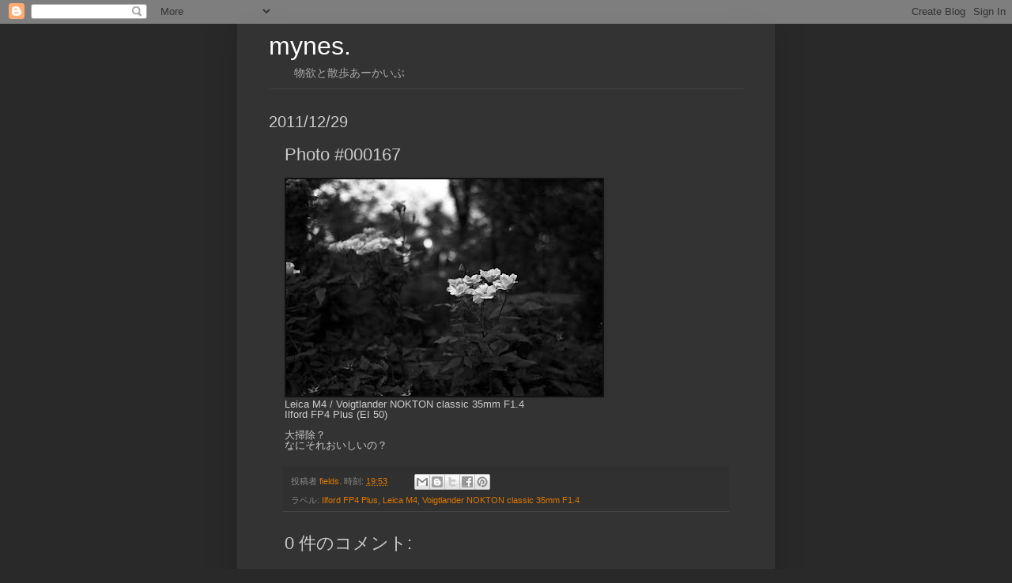

--- FILE ---
content_type: text/html; charset=UTF-8
request_url: http://www.estalica.org/2011/12/photo-000167.html
body_size: 10622
content:
<!DOCTYPE html>
<html class='v2' dir='ltr' lang='ja'>
<head>
<link href='https://www.blogger.com/static/v1/widgets/335934321-css_bundle_v2.css' rel='stylesheet' type='text/css'/>
<meta content='width=1100' name='viewport'/>
<meta content='text/html; charset=UTF-8' http-equiv='Content-Type'/>
<meta content='blogger' name='generator'/>
<link href='http://www.estalica.org/favicon.ico' rel='icon' type='image/x-icon'/>
<link href='http://www.estalica.org/2011/12/photo-000167.html' rel='canonical'/>
<link rel="alternate" type="application/atom+xml" title="mynes. - Atom" href="http://www.estalica.org/feeds/posts/default" />
<link rel="alternate" type="application/rss+xml" title="mynes. - RSS" href="http://www.estalica.org/feeds/posts/default?alt=rss" />
<link rel="service.post" type="application/atom+xml" title="mynes. - Atom" href="https://www.blogger.com/feeds/5062117886857718978/posts/default" />

<link rel="alternate" type="application/atom+xml" title="mynes. - Atom" href="http://www.estalica.org/feeds/8384866353382040709/comments/default" />
<!--Can't find substitution for tag [blog.ieCssRetrofitLinks]-->
<link href='https://blogger.googleusercontent.com/img/b/R29vZ2xl/AVvXsEgEJIV2VAvwtyEiuh5g3WEsRTe62IBPjweN-tptPGC9e1umlSFb2ky19j7Xap0L-Oh7YHU2CIvcRSodUvAapKW4NTVh8fsUnPHz5Ea465adOp7vNluTXOHwFblzlN4tuy8UL2MAkRdYmaTu/s400/idx033.jpg' rel='image_src'/>
<meta content='http://www.estalica.org/2011/12/photo-000167.html' property='og:url'/>
<meta content='Photo #000167' property='og:title'/>
<meta content='  Leica M4 / Voigtlander NOKTON classic 35mm F1.4  Ilford FP4 Plus (EI 50)   大掃除？  なにそれおいしいの？' property='og:description'/>
<meta content='https://blogger.googleusercontent.com/img/b/R29vZ2xl/AVvXsEgEJIV2VAvwtyEiuh5g3WEsRTe62IBPjweN-tptPGC9e1umlSFb2ky19j7Xap0L-Oh7YHU2CIvcRSodUvAapKW4NTVh8fsUnPHz5Ea465adOp7vNluTXOHwFblzlN4tuy8UL2MAkRdYmaTu/w1200-h630-p-k-no-nu/idx033.jpg' property='og:image'/>
<title>mynes.: Photo #000167</title>
<style id='page-skin-1' type='text/css'><!--
/*
-----------------------------------------------
Blogger Template Style
Name:     Simple
Designer: Blogger
URL:      www.blogger.com
----------------------------------------------- */
/* Content
----------------------------------------------- */
body {
font: normal normal 12px Arial, Tahoma, Helvetica, FreeSans, sans-serif;
color: #cccccc;
background: #292929 none repeat scroll top left;
padding: 0 40px 40px 40px;
}
html body .region-inner {
min-width: 0;
max-width: 100%;
width: auto;
}
h2 {
font-size: 22px;
}
a:link {
text-decoration:none;
color: #dd7700;
}
a:visited {
text-decoration:none;
color: #cc6600;
}
a:hover {
text-decoration:underline;
color: #cc6600;
}
.body-fauxcolumn-outer .fauxcolumn-inner {
background: transparent none repeat scroll top left;
_background-image: none;
}
.body-fauxcolumn-outer .cap-top {
position: absolute;
z-index: 1;
height: 400px;
width: 100%;
}
.body-fauxcolumn-outer .cap-top .cap-left {
width: 100%;
background: transparent none repeat-x scroll top left;
_background-image: none;
}
.content-outer {
-moz-box-shadow: 0 0 40px rgba(0, 0, 0, .15);
-webkit-box-shadow: 0 0 5px rgba(0, 0, 0, .15);
-goog-ms-box-shadow: 0 0 10px #333333;
box-shadow: 0 0 40px rgba(0, 0, 0, .15);
margin-bottom: 1px;
}
.content-inner {
padding: 10px 10px;
}
.content-inner {
background-color: #333333;
}
/* Header
----------------------------------------------- */
.header-outer {
background: transparent none repeat-x scroll 0 -400px;
_background-image: none;
}
.Header h1 {
font: normal normal 60px Arial, Tahoma, Helvetica, FreeSans, sans-serif;
color: #ffffff;
text-shadow: -1px -1px 1px rgba(0, 0, 0, .2);
}
.Header h1 a {
color: #ffffff;
}
.Header .description {
font-size: 140%;
color: #aaaaaa;
}
.header-inner .Header .titlewrapper {
padding: 22px 30px;
}
.header-inner .Header .descriptionwrapper {
padding: 0 30px;
}
/* Tabs
----------------------------------------------- */
.tabs-inner .section:first-child {
border-top: 1px solid #404040;
}
.tabs-inner .section:first-child ul {
margin-top: -1px;
border-top: 1px solid #404040;
border-left: 0 solid #404040;
border-right: 0 solid #404040;
}
.tabs-inner .widget ul {
background: #222222 none repeat-x scroll 0 -800px;
_background-image: none;
border-bottom: 1px solid #404040;
margin-top: 0;
margin-left: -30px;
margin-right: -30px;
}
.tabs-inner .widget li a {
display: inline-block;
padding: .6em 1em;
font: normal normal 14px Arial, Tahoma, Helvetica, FreeSans, sans-serif;
color: #999999;
border-left: 1px solid #333333;
border-right: 0 solid #404040;
}
.tabs-inner .widget li:first-child a {
border-left: none;
}
.tabs-inner .widget li.selected a, .tabs-inner .widget li a:hover {
color: #ffffff;
background-color: #000000;
text-decoration: none;
}
/* Columns
----------------------------------------------- */
.main-outer {
border-top: 0 solid #404040;
}
.fauxcolumn-left-outer .fauxcolumn-inner {
border-right: 1px solid #404040;
}
.fauxcolumn-right-outer .fauxcolumn-inner {
border-left: 1px solid #404040;
}
/* Headings
----------------------------------------------- */
div.widget > h2,
div.widget h2.title {
margin: 0 0 1em 0;
font: normal bold 11px Arial, Tahoma, Helvetica, FreeSans, sans-serif;
color: #ffffff;
}
/* Widgets
----------------------------------------------- */
.widget .zippy {
color: #999999;
text-shadow: 2px 2px 1px rgba(0, 0, 0, .1);
}
.widget .popular-posts ul {
list-style: none;
}
/* Posts
----------------------------------------------- */
h2.date-header {
font: normal bold 11px Arial, Tahoma, Helvetica, FreeSans, sans-serif;
}
.date-header span {
background-color: transparent;
color: #cccccc;
padding: inherit;
letter-spacing: inherit;
margin: inherit;
}
.main-inner {
padding-top: 30px;
padding-bottom: 30px;
}
.main-inner .column-center-inner {
padding: 0 15px;
}
.main-inner .column-center-inner .section {
margin: 0 15px;
}
.post {
margin: 0 0 25px 0;
}
h3.post-title, .comments h4 {
font: normal normal 22px Arial, Tahoma, Helvetica, FreeSans, sans-serif;
margin: .75em 0 0;
}
.post-body {
font-size: 110%;
line-height: 1.4;
position: relative;
}
.post-body img, .post-body .tr-caption-container, .Profile img, .Image img,
.BlogList .item-thumbnail img {
padding: 0;
background: #111111;
border: 1px solid #111111;
-moz-box-shadow: 1px 1px 5px rgba(0, 0, 0, .1);
-webkit-box-shadow: 1px 1px 5px rgba(0, 0, 0, .1);
box-shadow: 1px 1px 5px rgba(0, 0, 0, .1);
}
.post-body img, .post-body .tr-caption-container {
padding: 1px;
}
.post-body .tr-caption-container {
color: #cccccc;
}
.post-body .tr-caption-container img {
padding: 0;
background: transparent;
border: none;
-moz-box-shadow: 0 0 0 rgba(0, 0, 0, .1);
-webkit-box-shadow: 0 0 0 rgba(0, 0, 0, .1);
box-shadow: 0 0 0 rgba(0, 0, 0, .1);
}
.post-header {
margin: 0 0 1.5em;
line-height: 1.6;
font-size: 90%;
}
.post-footer {
margin: 20px -2px 0;
padding: 5px 10px;
color: #888888;
background-color: #303030;
border-bottom: 1px solid #444444;
line-height: 1.6;
font-size: 90%;
}
#comments .comment-author {
padding-top: 1.5em;
border-top: 1px solid #404040;
background-position: 0 1.5em;
}
#comments .comment-author:first-child {
padding-top: 0;
border-top: none;
}
.avatar-image-container {
margin: .2em 0 0;
}
#comments .avatar-image-container img {
border: 1px solid #111111;
}
/* Comments
----------------------------------------------- */
.comments .comments-content .icon.blog-author {
background-repeat: no-repeat;
background-image: url([data-uri]);
}
.comments .comments-content .loadmore a {
border-top: 1px solid #999999;
border-bottom: 1px solid #999999;
}
.comments .comment-thread.inline-thread {
background-color: #303030;
}
.comments .continue {
border-top: 2px solid #999999;
}
/* Accents
---------------------------------------------- */
.section-columns td.columns-cell {
border-left: 1px solid #404040;
}
.blog-pager {
background: transparent none no-repeat scroll top center;
}
.blog-pager-older-link, .home-link,
.blog-pager-newer-link {
background-color: #333333;
padding: 5px;
}
.footer-outer {
border-top: 0 dashed #bbbbbb;
}
/* Mobile
----------------------------------------------- */
body.mobile  {
background-size: auto;
}
.mobile .body-fauxcolumn-outer {
background: transparent none repeat scroll top left;
}
.mobile .body-fauxcolumn-outer .cap-top {
background-size: 100% auto;
}
.mobile .content-outer {
-webkit-box-shadow: 0 0 3px rgba(0, 0, 0, .15);
box-shadow: 0 0 3px rgba(0, 0, 0, .15);
}
.mobile .tabs-inner .widget ul {
margin-left: 0;
margin-right: 0;
}
.mobile .post {
margin: 0;
}
.mobile .main-inner .column-center-inner .section {
margin: 0;
}
.mobile .date-header span {
padding: 0.1em 10px;
margin: 0 -10px;
}
.mobile h3.post-title {
margin: 0;
}
.mobile .blog-pager {
background: transparent none no-repeat scroll top center;
}
.mobile .footer-outer {
border-top: none;
}
.mobile .main-inner, .mobile .footer-inner {
background-color: #333333;
}
.mobile-index-contents {
color: #cccccc;
}
.mobile-link-button {
background-color: #dd7700;
}
.mobile-link-button a:link, .mobile-link-button a:visited {
color: #ffffff;
}
.mobile .tabs-inner .section:first-child {
border-top: none;
}
.mobile .tabs-inner .PageList .widget-content {
background-color: #000000;
color: #ffffff;
border-top: 1px solid #404040;
border-bottom: 1px solid #404040;
}
.mobile .tabs-inner .PageList .widget-content .pagelist-arrow {
border-left: 1px solid #404040;
}
.header-inner .Header .titlewrapper {
padding: 0px 30px;
}
.Header h1{
margin-bottom: 0px;
font: normal normal 32px Arial, Tahoma, Helvetica, FreeSans, sans-serif;
}
.header-inner .Header .descriptionwrapper {
font: normal normal 10px Arial, Tahoma, Helvetica, FreeSans, sans-serif;
padding: 0px 60px;
margin: 0px;
}
.date-header span {
font: normal normal 20px Arial, Tahoma, Helvetica, FreeSans, sans-serif;
}
.date-posts{
padding:0px 20px;
}
.post-body {
line-height: 1em;
}
--></style>
<style id='template-skin-1' type='text/css'><!--
body {
min-width: 680px;
}
.content-outer, .content-fauxcolumn-outer, .region-inner {
min-width: 680px;
max-width: 680px;
_width: 680px;
}
.main-inner .columns {
padding-left: 0px;
padding-right: 0px;
}
.main-inner .fauxcolumn-center-outer {
left: 0px;
right: 0px;
/* IE6 does not respect left and right together */
_width: expression(this.parentNode.offsetWidth -
parseInt("0px") -
parseInt("0px") + 'px');
}
.main-inner .fauxcolumn-left-outer {
width: 0px;
}
.main-inner .fauxcolumn-right-outer {
width: 0px;
}
.main-inner .column-left-outer {
width: 0px;
right: 100%;
margin-left: -0px;
}
.main-inner .column-right-outer {
width: 0px;
margin-right: -0px;
}
#layout {
min-width: 0;
}
#layout .content-outer {
min-width: 0;
width: 800px;
}
#layout .region-inner {
min-width: 0;
width: auto;
}
body#layout div.add_widget {
padding: 8px;
}
body#layout div.add_widget a {
margin-left: 32px;
}
--></style>
<link href='https://www.blogger.com/dyn-css/authorization.css?targetBlogID=5062117886857718978&amp;zx=45a4d6da-2bd6-4783-9d1c-7873b839b927' media='none' onload='if(media!=&#39;all&#39;)media=&#39;all&#39;' rel='stylesheet'/><noscript><link href='https://www.blogger.com/dyn-css/authorization.css?targetBlogID=5062117886857718978&amp;zx=45a4d6da-2bd6-4783-9d1c-7873b839b927' rel='stylesheet'/></noscript>
<meta name='google-adsense-platform-account' content='ca-host-pub-1556223355139109'/>
<meta name='google-adsense-platform-domain' content='blogspot.com'/>

</head>
<body class='loading variant-dark'>
<div class='navbar section' id='navbar' name='Navbar'><div class='widget Navbar' data-version='1' id='Navbar1'><script type="text/javascript">
    function setAttributeOnload(object, attribute, val) {
      if(window.addEventListener) {
        window.addEventListener('load',
          function(){ object[attribute] = val; }, false);
      } else {
        window.attachEvent('onload', function(){ object[attribute] = val; });
      }
    }
  </script>
<div id="navbar-iframe-container"></div>
<script type="text/javascript" src="https://apis.google.com/js/platform.js"></script>
<script type="text/javascript">
      gapi.load("gapi.iframes:gapi.iframes.style.bubble", function() {
        if (gapi.iframes && gapi.iframes.getContext) {
          gapi.iframes.getContext().openChild({
              url: 'https://www.blogger.com/navbar/5062117886857718978?po\x3d8384866353382040709\x26origin\x3dhttp://www.estalica.org',
              where: document.getElementById("navbar-iframe-container"),
              id: "navbar-iframe"
          });
        }
      });
    </script><script type="text/javascript">
(function() {
var script = document.createElement('script');
script.type = 'text/javascript';
script.src = '//pagead2.googlesyndication.com/pagead/js/google_top_exp.js';
var head = document.getElementsByTagName('head')[0];
if (head) {
head.appendChild(script);
}})();
</script>
</div></div>
<div class='body-fauxcolumns'>
<div class='fauxcolumn-outer body-fauxcolumn-outer'>
<div class='cap-top'>
<div class='cap-left'></div>
<div class='cap-right'></div>
</div>
<div class='fauxborder-left'>
<div class='fauxborder-right'></div>
<div class='fauxcolumn-inner'>
</div>
</div>
<div class='cap-bottom'>
<div class='cap-left'></div>
<div class='cap-right'></div>
</div>
</div>
</div>
<div class='content'>
<div class='content-fauxcolumns'>
<div class='fauxcolumn-outer content-fauxcolumn-outer'>
<div class='cap-top'>
<div class='cap-left'></div>
<div class='cap-right'></div>
</div>
<div class='fauxborder-left'>
<div class='fauxborder-right'></div>
<div class='fauxcolumn-inner'>
</div>
</div>
<div class='cap-bottom'>
<div class='cap-left'></div>
<div class='cap-right'></div>
</div>
</div>
</div>
<div class='content-outer'>
<div class='content-cap-top cap-top'>
<div class='cap-left'></div>
<div class='cap-right'></div>
</div>
<div class='fauxborder-left content-fauxborder-left'>
<div class='fauxborder-right content-fauxborder-right'></div>
<div class='content-inner'>
<header>
<div class='header-outer'>
<div class='header-cap-top cap-top'>
<div class='cap-left'></div>
<div class='cap-right'></div>
</div>
<div class='fauxborder-left header-fauxborder-left'>
<div class='fauxborder-right header-fauxborder-right'></div>
<div class='region-inner header-inner'>
<div class='header section' id='header' name='ヘッダー'><div class='widget Header' data-version='1' id='Header1'>
<div id='header-inner'>
<div class='titlewrapper'>
<h1 class='title'>
<a href='http://www.estalica.org/'>
mynes.
</a>
</h1>
</div>
<div class='descriptionwrapper'>
<p class='description'><span>物欲と散歩あーかいぶ</span></p>
</div>
</div>
</div></div>
</div>
</div>
<div class='header-cap-bottom cap-bottom'>
<div class='cap-left'></div>
<div class='cap-right'></div>
</div>
</div>
</header>
<div class='tabs-outer'>
<div class='tabs-cap-top cap-top'>
<div class='cap-left'></div>
<div class='cap-right'></div>
</div>
<div class='fauxborder-left tabs-fauxborder-left'>
<div class='fauxborder-right tabs-fauxborder-right'></div>
<div class='region-inner tabs-inner'>
<div class='tabs no-items section' id='crosscol' name='Cross-Column'></div>
<div class='tabs no-items section' id='crosscol-overflow' name='Cross-Column 2'></div>
</div>
</div>
<div class='tabs-cap-bottom cap-bottom'>
<div class='cap-left'></div>
<div class='cap-right'></div>
</div>
</div>
<div class='main-outer'>
<div class='main-cap-top cap-top'>
<div class='cap-left'></div>
<div class='cap-right'></div>
</div>
<div class='fauxborder-left main-fauxborder-left'>
<div class='fauxborder-right main-fauxborder-right'></div>
<div class='region-inner main-inner'>
<div class='columns fauxcolumns'>
<div class='fauxcolumn-outer fauxcolumn-center-outer'>
<div class='cap-top'>
<div class='cap-left'></div>
<div class='cap-right'></div>
</div>
<div class='fauxborder-left'>
<div class='fauxborder-right'></div>
<div class='fauxcolumn-inner'>
</div>
</div>
<div class='cap-bottom'>
<div class='cap-left'></div>
<div class='cap-right'></div>
</div>
</div>
<div class='fauxcolumn-outer fauxcolumn-left-outer'>
<div class='cap-top'>
<div class='cap-left'></div>
<div class='cap-right'></div>
</div>
<div class='fauxborder-left'>
<div class='fauxborder-right'></div>
<div class='fauxcolumn-inner'>
</div>
</div>
<div class='cap-bottom'>
<div class='cap-left'></div>
<div class='cap-right'></div>
</div>
</div>
<div class='fauxcolumn-outer fauxcolumn-right-outer'>
<div class='cap-top'>
<div class='cap-left'></div>
<div class='cap-right'></div>
</div>
<div class='fauxborder-left'>
<div class='fauxborder-right'></div>
<div class='fauxcolumn-inner'>
</div>
</div>
<div class='cap-bottom'>
<div class='cap-left'></div>
<div class='cap-right'></div>
</div>
</div>
<!-- corrects IE6 width calculation -->
<div class='columns-inner'>
<div class='column-center-outer'>
<div class='column-center-inner'>
<div class='main section' id='main' name='メイン'><div class='widget Blog' data-version='1' id='Blog1'>
<div class='blog-posts hfeed'>

          <div class="date-outer">
        
<h2 class='date-header'><span>2011/12/29</span></h2>

          <div class="date-posts">
        
<div class='post-outer'>
<div class='post hentry uncustomized-post-template' itemprop='blogPost' itemscope='itemscope' itemtype='http://schema.org/BlogPosting'>
<meta content='https://blogger.googleusercontent.com/img/b/R29vZ2xl/AVvXsEgEJIV2VAvwtyEiuh5g3WEsRTe62IBPjweN-tptPGC9e1umlSFb2ky19j7Xap0L-Oh7YHU2CIvcRSodUvAapKW4NTVh8fsUnPHz5Ea465adOp7vNluTXOHwFblzlN4tuy8UL2MAkRdYmaTu/s400/idx033.jpg' itemprop='image_url'/>
<meta content='5062117886857718978' itemprop='blogId'/>
<meta content='8384866353382040709' itemprop='postId'/>
<a name='8384866353382040709'></a>
<h3 class='post-title entry-title' itemprop='name'>
Photo #000167
</h3>
<div class='post-header'>
<div class='post-header-line-1'></div>
</div>
<div class='post-body entry-content' id='post-body-8384866353382040709' itemprop='description articleBody'>
<a href="https://blogger.googleusercontent.com/img/b/R29vZ2xl/AVvXsEgEJIV2VAvwtyEiuh5g3WEsRTe62IBPjweN-tptPGC9e1umlSFb2ky19j7Xap0L-Oh7YHU2CIvcRSodUvAapKW4NTVh8fsUnPHz5Ea465adOp7vNluTXOHwFblzlN4tuy8UL2MAkRdYmaTu/s1600/idx033.jpg"><img alt="" border="0" src="https://blogger.googleusercontent.com/img/b/R29vZ2xl/AVvXsEgEJIV2VAvwtyEiuh5g3WEsRTe62IBPjweN-tptPGC9e1umlSFb2ky19j7Xap0L-Oh7YHU2CIvcRSodUvAapKW4NTVh8fsUnPHz5Ea465adOp7vNluTXOHwFblzlN4tuy8UL2MAkRdYmaTu/s400/idx033.jpg" /></a><br />
<div style="clear: both; text-align: NONE;">
Leica M4 / Voigtlander NOKTON classic 35mm F1.4<br />
Ilford FP4 Plus (EI 50)<br />
<br />
大掃除&#65311;<br />
なにそれおいしいの&#65311;</div>
<div style='clear: both;'></div>
</div>
<div class='post-footer'>
<div class='post-footer-line post-footer-line-1'>
<span class='post-author vcard'>
投稿者
<span class='fn' itemprop='author' itemscope='itemscope' itemtype='http://schema.org/Person'>
<meta content='https://www.blogger.com/profile/09011983594999809753' itemprop='url'/>
<a class='g-profile' href='https://www.blogger.com/profile/09011983594999809753' rel='author' title='author profile'>
<span itemprop='name'>fields.</span>
</a>
</span>
</span>
<span class='post-timestamp'>
時刻:
<meta content='http://www.estalica.org/2011/12/photo-000167.html' itemprop='url'/>
<a class='timestamp-link' href='http://www.estalica.org/2011/12/photo-000167.html' rel='bookmark' title='permanent link'><abbr class='published' itemprop='datePublished' title='2011-12-29T19:53:00+09:00'>19:53</abbr></a>
</span>
<span class='post-comment-link'>
</span>
<span class='post-icons'>
<span class='item-control blog-admin pid-1180494322'>
<a href='https://www.blogger.com/post-edit.g?blogID=5062117886857718978&postID=8384866353382040709&from=pencil' title='投稿を編集'>
<img alt='' class='icon-action' height='18' src='https://resources.blogblog.com/img/icon18_edit_allbkg.gif' width='18'/>
</a>
</span>
</span>
<div class='post-share-buttons goog-inline-block'>
<a class='goog-inline-block share-button sb-email' href='https://www.blogger.com/share-post.g?blogID=5062117886857718978&postID=8384866353382040709&target=email' target='_blank' title='メールで送信'><span class='share-button-link-text'>メールで送信</span></a><a class='goog-inline-block share-button sb-blog' href='https://www.blogger.com/share-post.g?blogID=5062117886857718978&postID=8384866353382040709&target=blog' onclick='window.open(this.href, "_blank", "height=270,width=475"); return false;' target='_blank' title='BlogThis!'><span class='share-button-link-text'>BlogThis!</span></a><a class='goog-inline-block share-button sb-twitter' href='https://www.blogger.com/share-post.g?blogID=5062117886857718978&postID=8384866353382040709&target=twitter' target='_blank' title='X で共有'><span class='share-button-link-text'>X で共有</span></a><a class='goog-inline-block share-button sb-facebook' href='https://www.blogger.com/share-post.g?blogID=5062117886857718978&postID=8384866353382040709&target=facebook' onclick='window.open(this.href, "_blank", "height=430,width=640"); return false;' target='_blank' title='Facebook で共有する'><span class='share-button-link-text'>Facebook で共有する</span></a><a class='goog-inline-block share-button sb-pinterest' href='https://www.blogger.com/share-post.g?blogID=5062117886857718978&postID=8384866353382040709&target=pinterest' target='_blank' title='Pinterest に共有'><span class='share-button-link-text'>Pinterest に共有</span></a>
</div>
</div>
<div class='post-footer-line post-footer-line-2'>
<span class='post-labels'>
ラベル:
<a href='http://www.estalica.org/search/label/Ilford%20FP4%20Plus' rel='tag'>Ilford FP4 Plus</a>,
<a href='http://www.estalica.org/search/label/Leica%20M4' rel='tag'>Leica M4</a>,
<a href='http://www.estalica.org/search/label/Voigtlander%20NOKTON%20classic%2035mm%20F1.4' rel='tag'>Voigtlander NOKTON classic 35mm F1.4</a>
</span>
</div>
<div class='post-footer-line post-footer-line-3'>
<span class='post-location'>
</span>
</div>
</div>
</div>
<div class='comments' id='comments'>
<a name='comments'></a>
<h4>0 件のコメント:</h4>
<div id='Blog1_comments-block-wrapper'>
<dl class='avatar-comment-indent' id='comments-block'>
</dl>
</div>
<p class='comment-footer'>
<div class='comment-form'>
<a name='comment-form'></a>
<h4 id='comment-post-message'>コメントを投稿</h4>
<p>
</p>
<a href='https://www.blogger.com/comment/frame/5062117886857718978?po=8384866353382040709&hl=ja&saa=85391&origin=http://www.estalica.org' id='comment-editor-src'></a>
<iframe allowtransparency='true' class='blogger-iframe-colorize blogger-comment-from-post' frameborder='0' height='410px' id='comment-editor' name='comment-editor' src='' width='100%'></iframe>
<script src='https://www.blogger.com/static/v1/jsbin/2830521187-comment_from_post_iframe.js' type='text/javascript'></script>
<script type='text/javascript'>
      BLOG_CMT_createIframe('https://www.blogger.com/rpc_relay.html');
    </script>
</div>
</p>
</div>
</div>

        </div></div>
      
</div>
<div class='blog-pager' id='blog-pager'>
<span id='blog-pager-newer-link'>
<a class='blog-pager-newer-link' href='http://www.estalica.org/2012/01/photo-000168.html' id='Blog1_blog-pager-newer-link' title='次の投稿'>次の投稿</a>
</span>
<span id='blog-pager-older-link'>
<a class='blog-pager-older-link' href='http://www.estalica.org/2011/12/photo-000166.html' id='Blog1_blog-pager-older-link' title='前の投稿'>前の投稿</a>
</span>
<a class='home-link' href='http://www.estalica.org/'>ホーム</a>
</div>
<div class='clear'></div>
<div class='post-feeds'>
<div class='feed-links'>
登録:
<a class='feed-link' href='http://www.estalica.org/feeds/8384866353382040709/comments/default' target='_blank' type='application/atom+xml'>コメントの投稿 (Atom)</a>
</div>
</div>
</div></div>
</div>
</div>
<div class='column-left-outer'>
<div class='column-left-inner'>
<aside>
</aside>
</div>
</div>
<div class='column-right-outer'>
<div class='column-right-inner'>
<aside>
</aside>
</div>
</div>
</div>
<div style='clear: both'></div>
<!-- columns -->
</div>
<!-- main -->
</div>
</div>
<div class='main-cap-bottom cap-bottom'>
<div class='cap-left'></div>
<div class='cap-right'></div>
</div>
</div>
<footer>
<div class='footer-outer'>
<div class='footer-cap-top cap-top'>
<div class='cap-left'></div>
<div class='cap-right'></div>
</div>
<div class='fauxborder-left footer-fauxborder-left'>
<div class='fauxborder-right footer-fauxborder-right'></div>
<div class='region-inner footer-inner'>
<div class='foot no-items section' id='footer-1'></div>
<table border='0' cellpadding='0' cellspacing='0' class='section-columns columns-2'>
<tbody>
<tr>
<td class='first columns-cell'>
<div class='foot section' id='footer-2-1'><div class='widget Profile' data-version='1' id='Profile1'>
<h2>Profile.</h2>
<div class='widget-content'>
<a href='https://www.blogger.com/profile/09011983594999809753'><img alt='自分の写真' class='profile-img' height='54' src='//blogger.googleusercontent.com/img/b/R29vZ2xl/AVvXsEjTL5uOitSJzHJSfRvg0OHvrdIbKo8rigBt0K6o1qbmFB1DfQM_Wi9ClnULrWzxFHA42K590dCN6Wh9818C0FYEvLLIbqSNwWyCJ4r7GdHsIYWYy2OgAn88c_fba6bKzKU/s220/idx008.jpg' width='80'/></a>
<dl class='profile-datablock'>
<dt class='profile-data'>
<a class='profile-name-link g-profile' href='https://www.blogger.com/profile/09011983594999809753' rel='author' style='background-image: url(//www.blogger.com/img/logo-16.png);'>
fields.
</a>
</dt>
<dd class='profile-textblock'>カメラを片手に散歩が趣味な不審者</dd>
</dl>
<a class='profile-link' href='https://www.blogger.com/profile/09011983594999809753' rel='author'>詳細プロフィールを表示</a>
<div class='clear'></div>
</div>
</div><div class='widget BlogArchive' data-version='1' id='BlogArchive1'>
<h2>Archive.</h2>
<div class='widget-content'>
<div id='ArchiveList'>
<div id='BlogArchive1_ArchiveList'>
<ul class='flat'>
<li class='archivedate'>
<a href='http://www.estalica.org/2013/05/'>5月 2013</a> (2)
      </li>
<li class='archivedate'>
<a href='http://www.estalica.org/2013/04/'>4月 2013</a> (8)
      </li>
<li class='archivedate'>
<a href='http://www.estalica.org/2013/03/'>3月 2013</a> (7)
      </li>
<li class='archivedate'>
<a href='http://www.estalica.org/2013/02/'>2月 2013</a> (3)
      </li>
<li class='archivedate'>
<a href='http://www.estalica.org/2013/01/'>1月 2013</a> (1)
      </li>
<li class='archivedate'>
<a href='http://www.estalica.org/2012/12/'>12月 2012</a> (9)
      </li>
<li class='archivedate'>
<a href='http://www.estalica.org/2012/11/'>11月 2012</a> (6)
      </li>
<li class='archivedate'>
<a href='http://www.estalica.org/2012/10/'>10月 2012</a> (1)
      </li>
<li class='archivedate'>
<a href='http://www.estalica.org/2012/09/'>9月 2012</a> (6)
      </li>
<li class='archivedate'>
<a href='http://www.estalica.org/2012/08/'>8月 2012</a> (9)
      </li>
<li class='archivedate'>
<a href='http://www.estalica.org/2012/07/'>7月 2012</a> (12)
      </li>
<li class='archivedate'>
<a href='http://www.estalica.org/2012/06/'>6月 2012</a> (12)
      </li>
<li class='archivedate'>
<a href='http://www.estalica.org/2012/05/'>5月 2012</a> (8)
      </li>
<li class='archivedate'>
<a href='http://www.estalica.org/2012/04/'>4月 2012</a> (6)
      </li>
<li class='archivedate'>
<a href='http://www.estalica.org/2012/03/'>3月 2012</a> (6)
      </li>
<li class='archivedate'>
<a href='http://www.estalica.org/2012/02/'>2月 2012</a> (10)
      </li>
<li class='archivedate'>
<a href='http://www.estalica.org/2012/01/'>1月 2012</a> (14)
      </li>
<li class='archivedate'>
<a href='http://www.estalica.org/2011/12/'>12月 2011</a> (15)
      </li>
<li class='archivedate'>
<a href='http://www.estalica.org/2011/11/'>11月 2011</a> (22)
      </li>
<li class='archivedate'>
<a href='http://www.estalica.org/2011/10/'>10月 2011</a> (30)
      </li>
<li class='archivedate'>
<a href='http://www.estalica.org/2011/09/'>9月 2011</a> (25)
      </li>
<li class='archivedate'>
<a href='http://www.estalica.org/2011/08/'>8月 2011</a> (14)
      </li>
<li class='archivedate'>
<a href='http://www.estalica.org/2011/07/'>7月 2011</a> (25)
      </li>
<li class='archivedate'>
<a href='http://www.estalica.org/2011/06/'>6月 2011</a> (31)
      </li>
<li class='archivedate'>
<a href='http://www.estalica.org/2011/05/'>5月 2011</a> (19)
      </li>
</ul>
</div>
</div>
<div class='clear'></div>
</div>
</div><div class='widget LinkList' data-version='1' id='LinkList1'>
<h2>Links.</h2>
<div class='widget-content'>
<ul>
<li><a href='http://1ppon.com/'>フィルムを月に1本使うの会</a></li>
</ul>
<div class='clear'></div>
</div>
</div><div class='widget Subscribe' data-version='1' id='Subscribe1'>
<div style='white-space:nowrap'>
<h2 class='title'>RSS Feed.</h2>
<div class='widget-content'>
<div class='subscribe-wrapper subscribe-type-POST'>
<div class='subscribe expanded subscribe-type-POST' id='SW_READER_LIST_Subscribe1POST' style='display:none;'>
<div class='top'>
<span class='inner' onclick='return(_SW_toggleReaderList(event, "Subscribe1POST"));'>
<img class='subscribe-dropdown-arrow' src='https://resources.blogblog.com/img/widgets/arrow_dropdown.gif'/>
<img align='absmiddle' alt='' border='0' class='feed-icon' src='https://resources.blogblog.com/img/icon_feed12.png'/>
投稿
</span>
<div class='feed-reader-links'>
<a class='feed-reader-link' href='https://www.netvibes.com/subscribe.php?url=http%3A%2F%2Fwww.estalica.org%2Ffeeds%2Fposts%2Fdefault' target='_blank'>
<img src='https://resources.blogblog.com/img/widgets/subscribe-netvibes.png'/>
</a>
<a class='feed-reader-link' href='https://add.my.yahoo.com/content?url=http%3A%2F%2Fwww.estalica.org%2Ffeeds%2Fposts%2Fdefault' target='_blank'>
<img src='https://resources.blogblog.com/img/widgets/subscribe-yahoo.png'/>
</a>
<a class='feed-reader-link' href='http://www.estalica.org/feeds/posts/default' target='_blank'>
<img align='absmiddle' class='feed-icon' src='https://resources.blogblog.com/img/icon_feed12.png'/>
                  Atom
                </a>
</div>
</div>
<div class='bottom'></div>
</div>
<div class='subscribe' id='SW_READER_LIST_CLOSED_Subscribe1POST' onclick='return(_SW_toggleReaderList(event, "Subscribe1POST"));'>
<div class='top'>
<span class='inner'>
<img class='subscribe-dropdown-arrow' src='https://resources.blogblog.com/img/widgets/arrow_dropdown.gif'/>
<span onclick='return(_SW_toggleReaderList(event, "Subscribe1POST"));'>
<img align='absmiddle' alt='' border='0' class='feed-icon' src='https://resources.blogblog.com/img/icon_feed12.png'/>
投稿
</span>
</span>
</div>
<div class='bottom'></div>
</div>
</div>
<div class='subscribe-wrapper subscribe-type-PER_POST'>
<div class='subscribe expanded subscribe-type-PER_POST' id='SW_READER_LIST_Subscribe1PER_POST' style='display:none;'>
<div class='top'>
<span class='inner' onclick='return(_SW_toggleReaderList(event, "Subscribe1PER_POST"));'>
<img class='subscribe-dropdown-arrow' src='https://resources.blogblog.com/img/widgets/arrow_dropdown.gif'/>
<img align='absmiddle' alt='' border='0' class='feed-icon' src='https://resources.blogblog.com/img/icon_feed12.png'/>
コメント
</span>
<div class='feed-reader-links'>
<a class='feed-reader-link' href='https://www.netvibes.com/subscribe.php?url=http%3A%2F%2Fwww.estalica.org%2Ffeeds%2F8384866353382040709%2Fcomments%2Fdefault' target='_blank'>
<img src='https://resources.blogblog.com/img/widgets/subscribe-netvibes.png'/>
</a>
<a class='feed-reader-link' href='https://add.my.yahoo.com/content?url=http%3A%2F%2Fwww.estalica.org%2Ffeeds%2F8384866353382040709%2Fcomments%2Fdefault' target='_blank'>
<img src='https://resources.blogblog.com/img/widgets/subscribe-yahoo.png'/>
</a>
<a class='feed-reader-link' href='http://www.estalica.org/feeds/8384866353382040709/comments/default' target='_blank'>
<img align='absmiddle' class='feed-icon' src='https://resources.blogblog.com/img/icon_feed12.png'/>
                  Atom
                </a>
</div>
</div>
<div class='bottom'></div>
</div>
<div class='subscribe' id='SW_READER_LIST_CLOSED_Subscribe1PER_POST' onclick='return(_SW_toggleReaderList(event, "Subscribe1PER_POST"));'>
<div class='top'>
<span class='inner'>
<img class='subscribe-dropdown-arrow' src='https://resources.blogblog.com/img/widgets/arrow_dropdown.gif'/>
<span onclick='return(_SW_toggleReaderList(event, "Subscribe1PER_POST"));'>
<img align='absmiddle' alt='' border='0' class='feed-icon' src='https://resources.blogblog.com/img/icon_feed12.png'/>
コメント
</span>
</span>
</div>
<div class='bottom'></div>
</div>
</div>
<div style='clear:both'></div>
</div>
</div>
<div class='clear'></div>
</div></div>
</td>
<td class='columns-cell'>
<div class='foot section' id='footer-2-2'><div class='widget Label' data-version='1' id='Label1'>
<h2>Label.</h2>
<div class='widget-content list-label-widget-content'>
<ul>
<li>
<a dir='ltr' href='http://www.estalica.org/search/label/Fuji%20FUJICOLOR%20100'>Fuji FUJICOLOR 100</a>
<span dir='ltr'>(4)</span>
</li>
<li>
<a dir='ltr' href='http://www.estalica.org/search/label/Fuji%20RDP%E2%85%A2'>Fuji RDP&#8546;</a>
<span dir='ltr'>(12)</span>
</li>
<li>
<a dir='ltr' href='http://www.estalica.org/search/label/Fuji%20RealaAce'>Fuji RealaAce</a>
<span dir='ltr'>(5)</span>
</li>
<li>
<a dir='ltr' href='http://www.estalica.org/search/label/Fuji%20RVP%20100'>Fuji RVP 100</a>
<span dir='ltr'>(3)</span>
</li>
<li>
<a dir='ltr' href='http://www.estalica.org/search/label/Ilford%20Delta%20100'>Ilford Delta 100</a>
<span dir='ltr'>(82)</span>
</li>
<li>
<a dir='ltr' href='http://www.estalica.org/search/label/Ilford%20Delta%20400'>Ilford Delta 400</a>
<span dir='ltr'>(114)</span>
</li>
<li>
<a dir='ltr' href='http://www.estalica.org/search/label/Ilford%20FP4%20Plus'>Ilford FP4 Plus</a>
<span dir='ltr'>(19)</span>
</li>
<li>
<a dir='ltr' href='http://www.estalica.org/search/label/Ilford%20HP5%20Plus'>Ilford HP5 Plus</a>
<span dir='ltr'>(30)</span>
</li>
<li>
<a dir='ltr' href='http://www.estalica.org/search/label/Ilford%20Pan%20F%20Plus'>Ilford Pan F Plus</a>
<span dir='ltr'>(5)</span>
</li>
<li>
<a dir='ltr' href='http://www.estalica.org/search/label/IYH'>IYH</a>
<span dir='ltr'>(18)</span>
</li>
<li>
<a dir='ltr' href='http://www.estalica.org/search/label/Kodak%20Ektar%20100'>Kodak Ektar 100</a>
<span dir='ltr'>(2)</span>
</li>
<li>
<a dir='ltr' href='http://www.estalica.org/search/label/Kodak%20T-MAX%20400'>Kodak T-MAX 400</a>
<span dir='ltr'>(1)</span>
</li>
<li>
<a dir='ltr' href='http://www.estalica.org/search/label/Leica%20M4'>Leica M4</a>
<span dir='ltr'>(135)</span>
</li>
<li>
<a dir='ltr' href='http://www.estalica.org/search/label/LeitzWetzlar%20SUMMICRON%2050mm%20F2.0%20%282nd%29'>LeitzWetzlar SUMMICRON 50mm F2.0 (2nd)</a>
<span dir='ltr'>(28)</span>
</li>
<li>
<a dir='ltr' href='http://www.estalica.org/search/label/Minolta%20Auto%20ROKKOR-PF%2055mm%20F1.8'>Minolta Auto ROKKOR-PF 55mm F1.8</a>
<span dir='ltr'>(7)</span>
</li>
<li>
<a dir='ltr' href='http://www.estalica.org/search/label/Minolta%20Autocord'>Minolta Autocord</a>
<span dir='ltr'>(9)</span>
</li>
<li>
<a dir='ltr' href='http://www.estalica.org/search/label/Minolta%20MC%20ROKKOR-PF%2058mm%20F1.4'>Minolta MC ROKKOR-PF 58mm F1.4</a>
<span dir='ltr'>(30)</span>
</li>
<li>
<a dir='ltr' href='http://www.estalica.org/search/label/Minolta%20MC%20TELE%20ROKKOR-PF%20135mm%20F2.8'>Minolta MC TELE ROKKOR-PF 135mm F2.8</a>
<span dir='ltr'>(4)</span>
</li>
<li>
<a dir='ltr' href='http://www.estalica.org/search/label/Minolta%20MC%20W.ROKKOR-SG%2028mm%20F3.5'>Minolta MC W.ROKKOR-SG 28mm F3.5</a>
<span dir='ltr'>(2)</span>
</li>
<li>
<a dir='ltr' href='http://www.estalica.org/search/label/Minolta%20MD%20W.ROKKOR%2024mm%20F2.8'>Minolta MD W.ROKKOR 24mm F2.8</a>
<span dir='ltr'>(1)</span>
</li>
<li>
<a dir='ltr' href='http://www.estalica.org/search/label/Minolta%20Minoltina-S'>Minolta Minoltina-S</a>
<span dir='ltr'>(5)</span>
</li>
<li>
<a dir='ltr' href='http://www.estalica.org/search/label/Minolta%20SR-101'>Minolta SR-101</a>
<span dir='ltr'>(14)</span>
</li>
<li>
<a dir='ltr' href='http://www.estalica.org/search/label/Minolta%20SR505'>Minolta SR505</a>
<span dir='ltr'>(4)</span>
</li>
<li>
<a dir='ltr' href='http://www.estalica.org/search/label/Minolta%20TC-1'>Minolta TC-1</a>
<span dir='ltr'>(51)</span>
</li>
<li>
<a dir='ltr' href='http://www.estalica.org/search/label/Minolta%20XG-E'>Minolta XG-E</a>
<span dir='ltr'>(26)</span>
</li>
<li>
<a dir='ltr' href='http://www.estalica.org/search/label/Minolta%20%CE%B1-7'>Minolta α-7</a>
<span dir='ltr'>(23)</span>
</li>
<li>
<a dir='ltr' href='http://www.estalica.org/search/label/Olympus%2035%20DC'>Olympus 35 DC</a>
<span dir='ltr'>(5)</span>
</li>
<li>
<a dir='ltr' href='http://www.estalica.org/search/label/Pentax%2067'>Pentax 67</a>
<span dir='ltr'>(5)</span>
</li>
<li>
<a dir='ltr' href='http://www.estalica.org/search/label/Pentax%20SMC%20Pentax%2067%20165mm%20F2.8'>Pentax SMC Pentax 67 165mm F2.8</a>
<span dir='ltr'>(3)</span>
</li>
<li>
<a dir='ltr' href='http://www.estalica.org/search/label/Pentax%20SMC%20Pentax%2067%2090mm%20F2.8'>Pentax SMC Pentax 67 90mm F2.8</a>
<span dir='ltr'>(2)</span>
</li>
<li>
<a dir='ltr' href='http://www.estalica.org/search/label/Sony%20DSC-RX-100'>Sony DSC-RX-100</a>
<span dir='ltr'>(3)</span>
</li>
<li>
<a dir='ltr' href='http://www.estalica.org/search/label/SONY%20NEX-5'>SONY NEX-5</a>
<span dir='ltr'>(16)</span>
</li>
<li>
<a dir='ltr' href='http://www.estalica.org/search/label/Sony%20SAL50F14'>Sony SAL50F14</a>
<span dir='ltr'>(23)</span>
</li>
<li>
<a dir='ltr' href='http://www.estalica.org/search/label/SONY%20SEL1855'>SONY SEL1855</a>
<span dir='ltr'>(16)</span>
</li>
<li>
<a dir='ltr' href='http://www.estalica.org/search/label/Voigtlander%20NOKTON%20classic%2035mm%20F1.4'>Voigtlander NOKTON classic 35mm F1.4</a>
<span dir='ltr'>(107)</span>
</li>
<li>
<a dir='ltr' href='http://www.estalica.org/search/label/%E9%9B%91%E8%A8%98'>雑記</a>
<span dir='ltr'>(6)</span>
</li>
<li>
<a dir='ltr' href='http://www.estalica.org/search/label/%E7%89%A9%E6%AC%B2'>物欲</a>
<span dir='ltr'>(6)</span>
</li>
</ul>
<div class='clear'></div>
</div>
</div></div>
</td>
</tr>
</tbody>
</table>
<!-- outside of the include in order to lock Attribution widget -->
<div class='foot section' id='footer-3' name='フッター'><div class='widget Attribution' data-version='1' id='Attribution1'>
<div class='widget-content' style='text-align: center;'>
&#12300;シンプル&#12301;テーマ. Powered by <a href='https://www.blogger.com' target='_blank'>Blogger</a>.
</div>
<div class='clear'></div>
</div></div>
</div>
</div>
<div class='footer-cap-bottom cap-bottom'>
<div class='cap-left'></div>
<div class='cap-right'></div>
</div>
</div>
</footer>
<!-- content -->
</div>
</div>
<div class='content-cap-bottom cap-bottom'>
<div class='cap-left'></div>
<div class='cap-right'></div>
</div>
</div>
</div>
<script type='text/javascript'>
    window.setTimeout(function() {
        document.body.className = document.body.className.replace('loading', '');
      }, 10);
  </script>

<script type="text/javascript" src="https://www.blogger.com/static/v1/widgets/2028843038-widgets.js"></script>
<script type='text/javascript'>
window['__wavt'] = 'AOuZoY5it3laIDMi_yvVUOCQzUfqLZ2XDQ:1769392691575';_WidgetManager._Init('//www.blogger.com/rearrange?blogID\x3d5062117886857718978','//www.estalica.org/2011/12/photo-000167.html','5062117886857718978');
_WidgetManager._SetDataContext([{'name': 'blog', 'data': {'blogId': '5062117886857718978', 'title': 'mynes.', 'url': 'http://www.estalica.org/2011/12/photo-000167.html', 'canonicalUrl': 'http://www.estalica.org/2011/12/photo-000167.html', 'homepageUrl': 'http://www.estalica.org/', 'searchUrl': 'http://www.estalica.org/search', 'canonicalHomepageUrl': 'http://www.estalica.org/', 'blogspotFaviconUrl': 'http://www.estalica.org/favicon.ico', 'bloggerUrl': 'https://www.blogger.com', 'hasCustomDomain': true, 'httpsEnabled': false, 'enabledCommentProfileImages': true, 'gPlusViewType': 'FILTERED_POSTMOD', 'adultContent': false, 'analyticsAccountNumber': '', 'encoding': 'UTF-8', 'locale': 'ja', 'localeUnderscoreDelimited': 'ja', 'languageDirection': 'ltr', 'isPrivate': false, 'isMobile': false, 'isMobileRequest': false, 'mobileClass': '', 'isPrivateBlog': false, 'isDynamicViewsAvailable': true, 'feedLinks': '\x3clink rel\x3d\x22alternate\x22 type\x3d\x22application/atom+xml\x22 title\x3d\x22mynes. - Atom\x22 href\x3d\x22http://www.estalica.org/feeds/posts/default\x22 /\x3e\n\x3clink rel\x3d\x22alternate\x22 type\x3d\x22application/rss+xml\x22 title\x3d\x22mynes. - RSS\x22 href\x3d\x22http://www.estalica.org/feeds/posts/default?alt\x3drss\x22 /\x3e\n\x3clink rel\x3d\x22service.post\x22 type\x3d\x22application/atom+xml\x22 title\x3d\x22mynes. - Atom\x22 href\x3d\x22https://www.blogger.com/feeds/5062117886857718978/posts/default\x22 /\x3e\n\n\x3clink rel\x3d\x22alternate\x22 type\x3d\x22application/atom+xml\x22 title\x3d\x22mynes. - Atom\x22 href\x3d\x22http://www.estalica.org/feeds/8384866353382040709/comments/default\x22 /\x3e\n', 'meTag': '', 'adsenseHostId': 'ca-host-pub-1556223355139109', 'adsenseHasAds': false, 'adsenseAutoAds': false, 'boqCommentIframeForm': true, 'loginRedirectParam': '', 'isGoogleEverywhereLinkTooltipEnabled': true, 'view': '', 'dynamicViewsCommentsSrc': '//www.blogblog.com/dynamicviews/4224c15c4e7c9321/js/comments.js', 'dynamicViewsScriptSrc': '//www.blogblog.com/dynamicviews/6e0d22adcfa5abea', 'plusOneApiSrc': 'https://apis.google.com/js/platform.js', 'disableGComments': true, 'interstitialAccepted': false, 'sharing': {'platforms': [{'name': '\u30ea\u30f3\u30af\u3092\u53d6\u5f97', 'key': 'link', 'shareMessage': '\u30ea\u30f3\u30af\u3092\u53d6\u5f97', 'target': ''}, {'name': 'Facebook', 'key': 'facebook', 'shareMessage': 'Facebook \u3067\u5171\u6709', 'target': 'facebook'}, {'name': 'BlogThis!', 'key': 'blogThis', 'shareMessage': 'BlogThis!', 'target': 'blog'}, {'name': '\xd7', 'key': 'twitter', 'shareMessage': '\xd7 \u3067\u5171\u6709', 'target': 'twitter'}, {'name': 'Pinterest', 'key': 'pinterest', 'shareMessage': 'Pinterest \u3067\u5171\u6709', 'target': 'pinterest'}, {'name': '\u30e1\u30fc\u30eb', 'key': 'email', 'shareMessage': '\u30e1\u30fc\u30eb', 'target': 'email'}], 'disableGooglePlus': true, 'googlePlusShareButtonWidth': 0, 'googlePlusBootstrap': '\x3cscript type\x3d\x22text/javascript\x22\x3ewindow.___gcfg \x3d {\x27lang\x27: \x27ja\x27};\x3c/script\x3e'}, 'hasCustomJumpLinkMessage': false, 'jumpLinkMessage': '\u7d9a\u304d\u3092\u8aad\u3080', 'pageType': 'item', 'postId': '8384866353382040709', 'postImageThumbnailUrl': 'https://blogger.googleusercontent.com/img/b/R29vZ2xl/AVvXsEgEJIV2VAvwtyEiuh5g3WEsRTe62IBPjweN-tptPGC9e1umlSFb2ky19j7Xap0L-Oh7YHU2CIvcRSodUvAapKW4NTVh8fsUnPHz5Ea465adOp7vNluTXOHwFblzlN4tuy8UL2MAkRdYmaTu/s72-c/idx033.jpg', 'postImageUrl': 'https://blogger.googleusercontent.com/img/b/R29vZ2xl/AVvXsEgEJIV2VAvwtyEiuh5g3WEsRTe62IBPjweN-tptPGC9e1umlSFb2ky19j7Xap0L-Oh7YHU2CIvcRSodUvAapKW4NTVh8fsUnPHz5Ea465adOp7vNluTXOHwFblzlN4tuy8UL2MAkRdYmaTu/s400/idx033.jpg', 'pageName': 'Photo #000167', 'pageTitle': 'mynes.: Photo #000167'}}, {'name': 'features', 'data': {}}, {'name': 'messages', 'data': {'edit': '\u7de8\u96c6', 'linkCopiedToClipboard': '\u30ea\u30f3\u30af\u3092\u30af\u30ea\u30c3\u30d7\u30dc\u30fc\u30c9\u306b\u30b3\u30d4\u30fc\u3057\u307e\u3057\u305f\u3002', 'ok': 'OK', 'postLink': '\u6295\u7a3f\u306e\u30ea\u30f3\u30af'}}, {'name': 'template', 'data': {'name': 'Simple', 'localizedName': '\u30b7\u30f3\u30d7\u30eb', 'isResponsive': false, 'isAlternateRendering': false, 'isCustom': false, 'variant': 'dark', 'variantId': 'dark'}}, {'name': 'view', 'data': {'classic': {'name': 'classic', 'url': '?view\x3dclassic'}, 'flipcard': {'name': 'flipcard', 'url': '?view\x3dflipcard'}, 'magazine': {'name': 'magazine', 'url': '?view\x3dmagazine'}, 'mosaic': {'name': 'mosaic', 'url': '?view\x3dmosaic'}, 'sidebar': {'name': 'sidebar', 'url': '?view\x3dsidebar'}, 'snapshot': {'name': 'snapshot', 'url': '?view\x3dsnapshot'}, 'timeslide': {'name': 'timeslide', 'url': '?view\x3dtimeslide'}, 'isMobile': false, 'title': 'Photo #000167', 'description': '  Leica M4 / Voigtlander NOKTON classic 35mm F1.4  Ilford FP4 Plus (EI 50)   \u5927\u6383\u9664\uff1f  \u306a\u306b\u305d\u308c\u304a\u3044\u3057\u3044\u306e\uff1f', 'featuredImage': 'https://blogger.googleusercontent.com/img/b/R29vZ2xl/AVvXsEgEJIV2VAvwtyEiuh5g3WEsRTe62IBPjweN-tptPGC9e1umlSFb2ky19j7Xap0L-Oh7YHU2CIvcRSodUvAapKW4NTVh8fsUnPHz5Ea465adOp7vNluTXOHwFblzlN4tuy8UL2MAkRdYmaTu/s400/idx033.jpg', 'url': 'http://www.estalica.org/2011/12/photo-000167.html', 'type': 'item', 'isSingleItem': true, 'isMultipleItems': false, 'isError': false, 'isPage': false, 'isPost': true, 'isHomepage': false, 'isArchive': false, 'isLabelSearch': false, 'postId': 8384866353382040709}}]);
_WidgetManager._RegisterWidget('_NavbarView', new _WidgetInfo('Navbar1', 'navbar', document.getElementById('Navbar1'), {}, 'displayModeFull'));
_WidgetManager._RegisterWidget('_HeaderView', new _WidgetInfo('Header1', 'header', document.getElementById('Header1'), {}, 'displayModeFull'));
_WidgetManager._RegisterWidget('_BlogView', new _WidgetInfo('Blog1', 'main', document.getElementById('Blog1'), {'cmtInteractionsEnabled': false, 'lightboxEnabled': true, 'lightboxModuleUrl': 'https://www.blogger.com/static/v1/jsbin/4268964403-lbx__ja.js', 'lightboxCssUrl': 'https://www.blogger.com/static/v1/v-css/828616780-lightbox_bundle.css'}, 'displayModeFull'));
_WidgetManager._RegisterWidget('_ProfileView', new _WidgetInfo('Profile1', 'footer-2-1', document.getElementById('Profile1'), {}, 'displayModeFull'));
_WidgetManager._RegisterWidget('_BlogArchiveView', new _WidgetInfo('BlogArchive1', 'footer-2-1', document.getElementById('BlogArchive1'), {'languageDirection': 'ltr', 'loadingMessage': '\u8aad\u307f\u8fbc\u307f\u4e2d\x26hellip;'}, 'displayModeFull'));
_WidgetManager._RegisterWidget('_LinkListView', new _WidgetInfo('LinkList1', 'footer-2-1', document.getElementById('LinkList1'), {}, 'displayModeFull'));
_WidgetManager._RegisterWidget('_SubscribeView', new _WidgetInfo('Subscribe1', 'footer-2-1', document.getElementById('Subscribe1'), {}, 'displayModeFull'));
_WidgetManager._RegisterWidget('_LabelView', new _WidgetInfo('Label1', 'footer-2-2', document.getElementById('Label1'), {}, 'displayModeFull'));
_WidgetManager._RegisterWidget('_AttributionView', new _WidgetInfo('Attribution1', 'footer-3', document.getElementById('Attribution1'), {}, 'displayModeFull'));
</script>
</body>
</html>